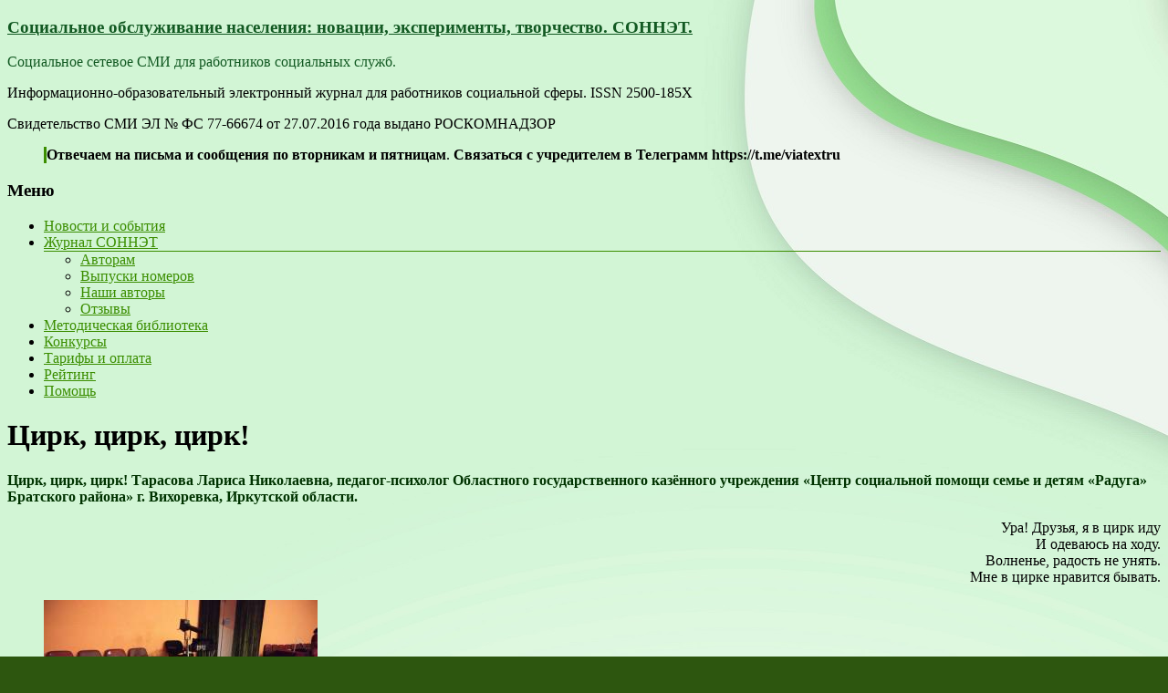

--- FILE ---
content_type: text/html; charset=UTF-8
request_url: https://son-net.info/tarasovaln-art08-08102021/
body_size: 20469
content:

<!DOCTYPE html>
<!--[if IE 7]>
<html class="ie ie7" lang="ru-RU">
<![endif]-->
<!--[if IE 8]>
<html class="ie ie8" lang="ru-RU">
<![endif]-->
<!--[if !(IE 7) & !(IE 8)]><!-->
<html lang="ru-RU">
<!--<![endif]-->
<head>
<link href="https://son-net.info/favicon.ico" rel="icon" type="image/x-icon" />
<link href="https://son-net.info/favicon.ico" rel="shortcut icon" type="image/x-icon" />
<meta charset="UTF-8" />
<meta name="viewport" content="width=device-width, initial-scale=1">
<link rel="profile" href="https://gmpg.org/xfn/11" />
<link rel="pingback" href="https://son-net.info/xmlrpc.php" />
<meta name='robots' content='index, follow, max-image-preview:large, max-snippet:-1, max-video-preview:-1' />

	<!-- This site is optimized with the Yoast SEO plugin v20.4 - https://yoast.com/wordpress/plugins/seo/ -->
	<title>Цирк, цирк, цирк! - Социальное обслуживание населения: новации, эксперименты, творчество. СОННЭТ.</title>
	<meta name="description" content="Цирк, цирк, цирк! Тарасова Л. Н., педагог-психолог ОГКУ «ЦСП СиД «Радуга» Братского р-на» г. Вихоревка, ИО." />
	<link rel="canonical" href="https://son-net.info/tarasovaln-art08-08102021/" />
	<meta property="og:locale" content="ru_RU" />
	<meta property="og:type" content="article" />
	<meta property="og:title" content="Цирк, цирк, цирк! - Социальное обслуживание населения: новации, эксперименты, творчество. СОННЭТ." />
	<meta property="og:description" content="Цирк, цирк, цирк! Тарасова Л. Н., педагог-психолог ОГКУ «ЦСП СиД «Радуга» Братского р-на» г. Вихоревка, ИО." />
	<meta property="og:url" content="https://son-net.info/tarasovaln-art08-08102021/" />
	<meta property="og:site_name" content="Социальное обслуживание населения: новации, эксперименты, творчество. СОННЭТ." />
	<meta property="article:published_time" content="2021-10-08T03:01:21+00:00" />
	<meta property="article:modified_time" content="2021-10-04T15:53:11+00:00" />
	<meta property="og:image" content="https://son-net.info/wp-content/uploads/2021/01/Заставка-СОННЭТ-2021-16.png" />
	<meta property="og:image:width" content="1080" />
	<meta property="og:image:height" content="1080" />
	<meta property="og:image:type" content="image/png" />
	<meta name="author" content="admin" />
	<meta name="twitter:card" content="summary_large_image" />
	<meta name="twitter:label1" content="Написано автором" />
	<meta name="twitter:data1" content="admin" />
	<script type="application/ld+json" class="yoast-schema-graph">{"@context":"https://schema.org","@graph":[{"@type":"WebPage","@id":"https://son-net.info/tarasovaln-art08-08102021/","url":"https://son-net.info/tarasovaln-art08-08102021/","name":"Цирк, цирк, цирк! - Социальное обслуживание населения: новации, эксперименты, творчество. СОННЭТ.","isPartOf":{"@id":"https://son-net.info/#website"},"primaryImageOfPage":{"@id":"https://son-net.info/tarasovaln-art08-08102021/#primaryimage"},"image":{"@id":"https://son-net.info/tarasovaln-art08-08102021/#primaryimage"},"thumbnailUrl":"https://son-net.info/wp-content/uploads/2021/01/Заставка-СОННЭТ-2021-16.png","datePublished":"2021-10-08T03:01:21+00:00","dateModified":"2021-10-04T15:53:11+00:00","author":{"@id":"https://son-net.info/#/schema/person/495a0232701b0e36569383297bf83ca0"},"description":"Цирк, цирк, цирк! Тарасова Л. Н., педагог-психолог ОГКУ «ЦСП СиД «Радуга» Братского р-на» г. Вихоревка, ИО.","breadcrumb":{"@id":"https://son-net.info/tarasovaln-art08-08102021/#breadcrumb"},"inLanguage":"ru-RU","potentialAction":[{"@type":"ReadAction","target":["https://son-net.info/tarasovaln-art08-08102021/"]}]},{"@type":"ImageObject","inLanguage":"ru-RU","@id":"https://son-net.info/tarasovaln-art08-08102021/#primaryimage","url":"https://son-net.info/wp-content/uploads/2021/01/Заставка-СОННЭТ-2021-16.png","contentUrl":"https://son-net.info/wp-content/uploads/2021/01/Заставка-СОННЭТ-2021-16.png","width":1080,"height":1080},{"@type":"BreadcrumbList","@id":"https://son-net.info/tarasovaln-art08-08102021/#breadcrumb","itemListElement":[{"@type":"ListItem","position":1,"name":"Главная страница","item":"https://son-net.info/"},{"@type":"ListItem","position":2,"name":"Цирк, цирк, цирк!"}]},{"@type":"WebSite","@id":"https://son-net.info/#website","url":"https://son-net.info/","name":"Социальное обслуживание населения: новации, эксперименты, творчество. СОННЭТ.","description":"Социальное сетевое СМИ для работников социальных служб.","potentialAction":[{"@type":"SearchAction","target":{"@type":"EntryPoint","urlTemplate":"https://son-net.info/?s={search_term_string}"},"query-input":"required name=search_term_string"}],"inLanguage":"ru-RU"},{"@type":"Person","@id":"https://son-net.info/#/schema/person/495a0232701b0e36569383297bf83ca0","name":"admin","image":{"@type":"ImageObject","inLanguage":"ru-RU","@id":"https://son-net.info/#/schema/person/image/","url":"https://secure.gravatar.com/avatar/a9129b036ae461f9bf30baf09a2414bf?s=96&d=identicon&r=g","contentUrl":"https://secure.gravatar.com/avatar/a9129b036ae461f9bf30baf09a2414bf?s=96&d=identicon&r=g","caption":"admin"},"description":"Администратор сайта. Социолог, преподаватель, юрист, специалист по социальной работе.","sameAs":["https://son-net.info"],"url":"https://son-net.info/author/admin/"}]}</script>
	<!-- / Yoast SEO plugin. -->


<link rel='dns-prefetch' href='//fonts.googleapis.com' />
<link rel="alternate" type="application/rss+xml" title="Социальное обслуживание населения:  новации, эксперименты, творчество. СОННЭТ. &raquo; Лента" href="https://son-net.info/feed/" />
<link rel="alternate" type="application/rss+xml" title="Социальное обслуживание населения:  новации, эксперименты, творчество. СОННЭТ. &raquo; Лента комментариев" href="https://son-net.info/comments/feed/" />
<link rel="alternate" type="application/rss+xml" title="Социальное обслуживание населения:  новации, эксперименты, творчество. СОННЭТ. &raquo; Лента комментариев к &laquo;Цирк, цирк, цирк!&raquo;" href="https://son-net.info/tarasovaln-art08-08102021/feed/" />
<script type="text/javascript">
/* <![CDATA[ */
window._wpemojiSettings = {"baseUrl":"https:\/\/s.w.org\/images\/core\/emoji\/15.0.3\/72x72\/","ext":".png","svgUrl":"https:\/\/s.w.org\/images\/core\/emoji\/15.0.3\/svg\/","svgExt":".svg","source":{"concatemoji":"https:\/\/son-net.info\/wp-includes\/js\/wp-emoji-release.min.js?ver=6.5.7"}};
/*! This file is auto-generated */
!function(i,n){var o,s,e;function c(e){try{var t={supportTests:e,timestamp:(new Date).valueOf()};sessionStorage.setItem(o,JSON.stringify(t))}catch(e){}}function p(e,t,n){e.clearRect(0,0,e.canvas.width,e.canvas.height),e.fillText(t,0,0);var t=new Uint32Array(e.getImageData(0,0,e.canvas.width,e.canvas.height).data),r=(e.clearRect(0,0,e.canvas.width,e.canvas.height),e.fillText(n,0,0),new Uint32Array(e.getImageData(0,0,e.canvas.width,e.canvas.height).data));return t.every(function(e,t){return e===r[t]})}function u(e,t,n){switch(t){case"flag":return n(e,"\ud83c\udff3\ufe0f\u200d\u26a7\ufe0f","\ud83c\udff3\ufe0f\u200b\u26a7\ufe0f")?!1:!n(e,"\ud83c\uddfa\ud83c\uddf3","\ud83c\uddfa\u200b\ud83c\uddf3")&&!n(e,"\ud83c\udff4\udb40\udc67\udb40\udc62\udb40\udc65\udb40\udc6e\udb40\udc67\udb40\udc7f","\ud83c\udff4\u200b\udb40\udc67\u200b\udb40\udc62\u200b\udb40\udc65\u200b\udb40\udc6e\u200b\udb40\udc67\u200b\udb40\udc7f");case"emoji":return!n(e,"\ud83d\udc26\u200d\u2b1b","\ud83d\udc26\u200b\u2b1b")}return!1}function f(e,t,n){var r="undefined"!=typeof WorkerGlobalScope&&self instanceof WorkerGlobalScope?new OffscreenCanvas(300,150):i.createElement("canvas"),a=r.getContext("2d",{willReadFrequently:!0}),o=(a.textBaseline="top",a.font="600 32px Arial",{});return e.forEach(function(e){o[e]=t(a,e,n)}),o}function t(e){var t=i.createElement("script");t.src=e,t.defer=!0,i.head.appendChild(t)}"undefined"!=typeof Promise&&(o="wpEmojiSettingsSupports",s=["flag","emoji"],n.supports={everything:!0,everythingExceptFlag:!0},e=new Promise(function(e){i.addEventListener("DOMContentLoaded",e,{once:!0})}),new Promise(function(t){var n=function(){try{var e=JSON.parse(sessionStorage.getItem(o));if("object"==typeof e&&"number"==typeof e.timestamp&&(new Date).valueOf()<e.timestamp+604800&&"object"==typeof e.supportTests)return e.supportTests}catch(e){}return null}();if(!n){if("undefined"!=typeof Worker&&"undefined"!=typeof OffscreenCanvas&&"undefined"!=typeof URL&&URL.createObjectURL&&"undefined"!=typeof Blob)try{var e="postMessage("+f.toString()+"("+[JSON.stringify(s),u.toString(),p.toString()].join(",")+"));",r=new Blob([e],{type:"text/javascript"}),a=new Worker(URL.createObjectURL(r),{name:"wpTestEmojiSupports"});return void(a.onmessage=function(e){c(n=e.data),a.terminate(),t(n)})}catch(e){}c(n=f(s,u,p))}t(n)}).then(function(e){for(var t in e)n.supports[t]=e[t],n.supports.everything=n.supports.everything&&n.supports[t],"flag"!==t&&(n.supports.everythingExceptFlag=n.supports.everythingExceptFlag&&n.supports[t]);n.supports.everythingExceptFlag=n.supports.everythingExceptFlag&&!n.supports.flag,n.DOMReady=!1,n.readyCallback=function(){n.DOMReady=!0}}).then(function(){return e}).then(function(){var e;n.supports.everything||(n.readyCallback(),(e=n.source||{}).concatemoji?t(e.concatemoji):e.wpemoji&&e.twemoji&&(t(e.twemoji),t(e.wpemoji)))}))}((window,document),window._wpemojiSettings);
/* ]]> */
</script>
<style id='wp-emoji-styles-inline-css' type='text/css'>

	img.wp-smiley, img.emoji {
		display: inline !important;
		border: none !important;
		box-shadow: none !important;
		height: 1em !important;
		width: 1em !important;
		margin: 0 0.07em !important;
		vertical-align: -0.1em !important;
		background: none !important;
		padding: 0 !important;
	}
</style>
<link rel='stylesheet' id='wp-block-library-css' href='https://son-net.info/wp-includes/css/dist/block-library/style.min.css?ver=6.5.7' type='text/css' media='all' />
<style id='classic-theme-styles-inline-css' type='text/css'>
/*! This file is auto-generated */
.wp-block-button__link{color:#fff;background-color:#32373c;border-radius:9999px;box-shadow:none;text-decoration:none;padding:calc(.667em + 2px) calc(1.333em + 2px);font-size:1.125em}.wp-block-file__button{background:#32373c;color:#fff;text-decoration:none}
</style>
<style id='global-styles-inline-css' type='text/css'>
body{--wp--preset--color--black: #000000;--wp--preset--color--cyan-bluish-gray: #abb8c3;--wp--preset--color--white: #ffffff;--wp--preset--color--pale-pink: #f78da7;--wp--preset--color--vivid-red: #cf2e2e;--wp--preset--color--luminous-vivid-orange: #ff6900;--wp--preset--color--luminous-vivid-amber: #fcb900;--wp--preset--color--light-green-cyan: #7bdcb5;--wp--preset--color--vivid-green-cyan: #00d084;--wp--preset--color--pale-cyan-blue: #8ed1fc;--wp--preset--color--vivid-cyan-blue: #0693e3;--wp--preset--color--vivid-purple: #9b51e0;--wp--preset--gradient--vivid-cyan-blue-to-vivid-purple: linear-gradient(135deg,rgba(6,147,227,1) 0%,rgb(155,81,224) 100%);--wp--preset--gradient--light-green-cyan-to-vivid-green-cyan: linear-gradient(135deg,rgb(122,220,180) 0%,rgb(0,208,130) 100%);--wp--preset--gradient--luminous-vivid-amber-to-luminous-vivid-orange: linear-gradient(135deg,rgba(252,185,0,1) 0%,rgba(255,105,0,1) 100%);--wp--preset--gradient--luminous-vivid-orange-to-vivid-red: linear-gradient(135deg,rgba(255,105,0,1) 0%,rgb(207,46,46) 100%);--wp--preset--gradient--very-light-gray-to-cyan-bluish-gray: linear-gradient(135deg,rgb(238,238,238) 0%,rgb(169,184,195) 100%);--wp--preset--gradient--cool-to-warm-spectrum: linear-gradient(135deg,rgb(74,234,220) 0%,rgb(151,120,209) 20%,rgb(207,42,186) 40%,rgb(238,44,130) 60%,rgb(251,105,98) 80%,rgb(254,248,76) 100%);--wp--preset--gradient--blush-light-purple: linear-gradient(135deg,rgb(255,206,236) 0%,rgb(152,150,240) 100%);--wp--preset--gradient--blush-bordeaux: linear-gradient(135deg,rgb(254,205,165) 0%,rgb(254,45,45) 50%,rgb(107,0,62) 100%);--wp--preset--gradient--luminous-dusk: linear-gradient(135deg,rgb(255,203,112) 0%,rgb(199,81,192) 50%,rgb(65,88,208) 100%);--wp--preset--gradient--pale-ocean: linear-gradient(135deg,rgb(255,245,203) 0%,rgb(182,227,212) 50%,rgb(51,167,181) 100%);--wp--preset--gradient--electric-grass: linear-gradient(135deg,rgb(202,248,128) 0%,rgb(113,206,126) 100%);--wp--preset--gradient--midnight: linear-gradient(135deg,rgb(2,3,129) 0%,rgb(40,116,252) 100%);--wp--preset--font-size--small: 13px;--wp--preset--font-size--medium: 20px;--wp--preset--font-size--large: 36px;--wp--preset--font-size--x-large: 42px;--wp--preset--spacing--20: 0.44rem;--wp--preset--spacing--30: 0.67rem;--wp--preset--spacing--40: 1rem;--wp--preset--spacing--50: 1.5rem;--wp--preset--spacing--60: 2.25rem;--wp--preset--spacing--70: 3.38rem;--wp--preset--spacing--80: 5.06rem;--wp--preset--shadow--natural: 6px 6px 9px rgba(0, 0, 0, 0.2);--wp--preset--shadow--deep: 12px 12px 50px rgba(0, 0, 0, 0.4);--wp--preset--shadow--sharp: 6px 6px 0px rgba(0, 0, 0, 0.2);--wp--preset--shadow--outlined: 6px 6px 0px -3px rgba(255, 255, 255, 1), 6px 6px rgba(0, 0, 0, 1);--wp--preset--shadow--crisp: 6px 6px 0px rgba(0, 0, 0, 1);}:where(.is-layout-flex){gap: 0.5em;}:where(.is-layout-grid){gap: 0.5em;}body .is-layout-flex{display: flex;}body .is-layout-flex{flex-wrap: wrap;align-items: center;}body .is-layout-flex > *{margin: 0;}body .is-layout-grid{display: grid;}body .is-layout-grid > *{margin: 0;}:where(.wp-block-columns.is-layout-flex){gap: 2em;}:where(.wp-block-columns.is-layout-grid){gap: 2em;}:where(.wp-block-post-template.is-layout-flex){gap: 1.25em;}:where(.wp-block-post-template.is-layout-grid){gap: 1.25em;}.has-black-color{color: var(--wp--preset--color--black) !important;}.has-cyan-bluish-gray-color{color: var(--wp--preset--color--cyan-bluish-gray) !important;}.has-white-color{color: var(--wp--preset--color--white) !important;}.has-pale-pink-color{color: var(--wp--preset--color--pale-pink) !important;}.has-vivid-red-color{color: var(--wp--preset--color--vivid-red) !important;}.has-luminous-vivid-orange-color{color: var(--wp--preset--color--luminous-vivid-orange) !important;}.has-luminous-vivid-amber-color{color: var(--wp--preset--color--luminous-vivid-amber) !important;}.has-light-green-cyan-color{color: var(--wp--preset--color--light-green-cyan) !important;}.has-vivid-green-cyan-color{color: var(--wp--preset--color--vivid-green-cyan) !important;}.has-pale-cyan-blue-color{color: var(--wp--preset--color--pale-cyan-blue) !important;}.has-vivid-cyan-blue-color{color: var(--wp--preset--color--vivid-cyan-blue) !important;}.has-vivid-purple-color{color: var(--wp--preset--color--vivid-purple) !important;}.has-black-background-color{background-color: var(--wp--preset--color--black) !important;}.has-cyan-bluish-gray-background-color{background-color: var(--wp--preset--color--cyan-bluish-gray) !important;}.has-white-background-color{background-color: var(--wp--preset--color--white) !important;}.has-pale-pink-background-color{background-color: var(--wp--preset--color--pale-pink) !important;}.has-vivid-red-background-color{background-color: var(--wp--preset--color--vivid-red) !important;}.has-luminous-vivid-orange-background-color{background-color: var(--wp--preset--color--luminous-vivid-orange) !important;}.has-luminous-vivid-amber-background-color{background-color: var(--wp--preset--color--luminous-vivid-amber) !important;}.has-light-green-cyan-background-color{background-color: var(--wp--preset--color--light-green-cyan) !important;}.has-vivid-green-cyan-background-color{background-color: var(--wp--preset--color--vivid-green-cyan) !important;}.has-pale-cyan-blue-background-color{background-color: var(--wp--preset--color--pale-cyan-blue) !important;}.has-vivid-cyan-blue-background-color{background-color: var(--wp--preset--color--vivid-cyan-blue) !important;}.has-vivid-purple-background-color{background-color: var(--wp--preset--color--vivid-purple) !important;}.has-black-border-color{border-color: var(--wp--preset--color--black) !important;}.has-cyan-bluish-gray-border-color{border-color: var(--wp--preset--color--cyan-bluish-gray) !important;}.has-white-border-color{border-color: var(--wp--preset--color--white) !important;}.has-pale-pink-border-color{border-color: var(--wp--preset--color--pale-pink) !important;}.has-vivid-red-border-color{border-color: var(--wp--preset--color--vivid-red) !important;}.has-luminous-vivid-orange-border-color{border-color: var(--wp--preset--color--luminous-vivid-orange) !important;}.has-luminous-vivid-amber-border-color{border-color: var(--wp--preset--color--luminous-vivid-amber) !important;}.has-light-green-cyan-border-color{border-color: var(--wp--preset--color--light-green-cyan) !important;}.has-vivid-green-cyan-border-color{border-color: var(--wp--preset--color--vivid-green-cyan) !important;}.has-pale-cyan-blue-border-color{border-color: var(--wp--preset--color--pale-cyan-blue) !important;}.has-vivid-cyan-blue-border-color{border-color: var(--wp--preset--color--vivid-cyan-blue) !important;}.has-vivid-purple-border-color{border-color: var(--wp--preset--color--vivid-purple) !important;}.has-vivid-cyan-blue-to-vivid-purple-gradient-background{background: var(--wp--preset--gradient--vivid-cyan-blue-to-vivid-purple) !important;}.has-light-green-cyan-to-vivid-green-cyan-gradient-background{background: var(--wp--preset--gradient--light-green-cyan-to-vivid-green-cyan) !important;}.has-luminous-vivid-amber-to-luminous-vivid-orange-gradient-background{background: var(--wp--preset--gradient--luminous-vivid-amber-to-luminous-vivid-orange) !important;}.has-luminous-vivid-orange-to-vivid-red-gradient-background{background: var(--wp--preset--gradient--luminous-vivid-orange-to-vivid-red) !important;}.has-very-light-gray-to-cyan-bluish-gray-gradient-background{background: var(--wp--preset--gradient--very-light-gray-to-cyan-bluish-gray) !important;}.has-cool-to-warm-spectrum-gradient-background{background: var(--wp--preset--gradient--cool-to-warm-spectrum) !important;}.has-blush-light-purple-gradient-background{background: var(--wp--preset--gradient--blush-light-purple) !important;}.has-blush-bordeaux-gradient-background{background: var(--wp--preset--gradient--blush-bordeaux) !important;}.has-luminous-dusk-gradient-background{background: var(--wp--preset--gradient--luminous-dusk) !important;}.has-pale-ocean-gradient-background{background: var(--wp--preset--gradient--pale-ocean) !important;}.has-electric-grass-gradient-background{background: var(--wp--preset--gradient--electric-grass) !important;}.has-midnight-gradient-background{background: var(--wp--preset--gradient--midnight) !important;}.has-small-font-size{font-size: var(--wp--preset--font-size--small) !important;}.has-medium-font-size{font-size: var(--wp--preset--font-size--medium) !important;}.has-large-font-size{font-size: var(--wp--preset--font-size--large) !important;}.has-x-large-font-size{font-size: var(--wp--preset--font-size--x-large) !important;}
.wp-block-navigation a:where(:not(.wp-element-button)){color: inherit;}
:where(.wp-block-post-template.is-layout-flex){gap: 1.25em;}:where(.wp-block-post-template.is-layout-grid){gap: 1.25em;}
:where(.wp-block-columns.is-layout-flex){gap: 2em;}:where(.wp-block-columns.is-layout-grid){gap: 2em;}
.wp-block-pullquote{font-size: 1.5em;line-height: 1.6;}
</style>
<link rel='stylesheet' id='contact-form-7-css' href='https://son-net.info/wp-content/plugins/contact-form-7/includes/css/styles.css?ver=5.7.7' type='text/css' media='all' />
<link rel='stylesheet' id='wp-postratings-css' href='https://son-net.info/wp-content/plugins/wp-postratings/css/postratings-css.css?ver=1.89' type='text/css' media='all' />
<link rel='stylesheet' id='spacious_style-css' href='https://son-net.info/wp-content/themes/spacious/style.css?ver=6.5.7' type='text/css' media='all' />
<link rel='stylesheet' id='spacious-genericons-css' href='https://son-net.info/wp-content/themes/spacious/genericons/genericons.css?ver=3.3.1' type='text/css' media='all' />
<link rel='stylesheet' id='google_fonts-css' href='//fonts.googleapis.com/css?family=Lato&#038;ver=6.5.7' type='text/css' media='all' />
<link rel='stylesheet' id='fancybox-css' href='https://son-net.info/wp-content/plugins/easy-fancybox/fancybox/1.5.4/jquery.fancybox.min.css?ver=6.5.7' type='text/css' media='screen' />
<script type="text/javascript" src="https://son-net.info/wp-includes/js/jquery/jquery.min.js?ver=3.7.1" id="jquery-core-js"></script>
<script type="text/javascript" src="https://son-net.info/wp-includes/js/jquery/jquery-migrate.min.js?ver=3.4.1" id="jquery-migrate-js"></script>
<script type="text/javascript" src="https://son-net.info/wp-content/themes/spacious/js/jquery.cookie.js?ver=6.5.7" id="jquery-cookie-js"></script>
<script type="text/javascript" src="https://son-net.info/wp-content/themes/spacious/js/jquery.ezmark.js?ver=6.5.7" id="ezmark-js"></script>
<script type="text/javascript" src="https://son-net.info/wp-content/themes/spacious/js/spacious-custom.js?ver=6.5.7" id="spacious-custom-js"></script>
<link rel="https://api.w.org/" href="https://son-net.info/wp-json/" /><link rel="alternate" type="application/json" href="https://son-net.info/wp-json/wp/v2/posts/23924" /><link rel="EditURI" type="application/rsd+xml" title="RSD" href="https://son-net.info/xmlrpc.php?rsd" />
<meta name="generator" content="WordPress 6.5.7" />
<link rel='shortlink' href='https://son-net.info/?p=23924' />
<link rel="alternate" type="application/json+oembed" href="https://son-net.info/wp-json/oembed/1.0/embed?url=https%3A%2F%2Fson-net.info%2Ftarasovaln-art08-08102021%2F" />
<link rel="alternate" type="text/xml+oembed" href="https://son-net.info/wp-json/oembed/1.0/embed?url=https%3A%2F%2Fson-net.info%2Ftarasovaln-art08-08102021%2F&#038;format=xml" />
		<style type="text/css"> blockquote { border-left: 3px solid #3b8e00; }
			.spacious-button, input[type="reset"], input[type="button"], input[type="submit"], button { background-color: #3b8e00; }
			.previous a:hover, .next a:hover { 	color: #3b8e00; }
			a { color: #3b8e00; }
			#site-title a:hover { color: #3b8e00; }
			.main-navigation ul li.current_page_item a, .main-navigation ul li:hover > a { color: #3b8e00; }
			.main-navigation ul li ul { border-top: 1px solid #3b8e00; }
			.main-navigation ul li ul li a:hover, .main-navigation ul li ul li:hover > a, .main-navigation ul li.current-menu-item ul li a:hover { color: #3b8e00; }
			.site-header .menu-toggle:hover.entry-meta a.read-more:hover,#featured-slider .slider-read-more-button:hover,.call-to-action-button:hover,.entry-meta .read-more-link:hover,.spacious-button:hover, input[type="reset"]:hover, input[type="button"]:hover, input[type="submit"]:hover, button:hover { background: #095c00; }
			.main-small-navigation li:hover { background: #3b8e00; }
			.main-small-navigation ul > .current_page_item, .main-small-navigation ul > .current-menu-item { background: #3b8e00; }
			.main-navigation a:hover, .main-navigation ul li.current-menu-item a, .main-navigation ul li.current_page_ancestor a, .main-navigation ul li.current-menu-ancestor a, .main-navigation ul li.current_page_item a, .main-navigation ul li:hover > a  { color: #3b8e00; }
			.small-menu a:hover, .small-menu ul li.current-menu-item a, .small-menu ul li.current_page_ancestor a, .small-menu ul li.current-menu-ancestor a, .small-menu ul li.current_page_item a, .small-menu ul li:hover > a { color: #3b8e00; }
			#featured-slider .slider-read-more-button { background-color: #3b8e00; }
			#controllers a:hover, #controllers a.active { background-color: #3b8e00; color: #3b8e00; }
			.widget_service_block a.more-link:hover, .widget_featured_single_post a.read-more:hover,#secondary a:hover,logged-in-as:hover  a,.single-page p a:hover{ color: #095c00; }
			.breadcrumb a:hover { color: #3b8e00; }
			.tg-one-half .widget-title a:hover, .tg-one-third .widget-title a:hover, .tg-one-fourth .widget-title a:hover { color: #3b8e00; }
			.pagination span ,.site-header .menu-toggle:hover{ background-color: #3b8e00; }
			.pagination a span:hover { color: #3b8e00; border-color: .#3b8e00; }
			.widget_testimonial .testimonial-post { border-color: #3b8e00 #EAEAEA #EAEAEA #EAEAEA; }
			.call-to-action-content-wrapper { border-color: #EAEAEA #EAEAEA #EAEAEA #3b8e00; }
			.call-to-action-button { background-color: #3b8e00; }
			#content .comments-area a.comment-permalink:hover { color: #3b8e00; }
			.comments-area .comment-author-link a:hover { color: #3b8e00; }
			.comments-area .comment-author-link span { background-color: #3b8e00; }
			.comment .comment-reply-link:hover { color: #3b8e00; }
			.nav-previous a:hover, .nav-next a:hover { color: #3b8e00; }
			#wp-calendar #today { color: #3b8e00; }
			.widget-title span { border-bottom: 2px solid #3b8e00; }
			.footer-widgets-area a:hover { color: #3b8e00 !important; }
			.footer-socket-wrapper .copyright a:hover { color: #3b8e00; }
			a#back-top:before { background-color: #3b8e00; }
			.read-more, .more-link { color: #3b8e00; }
			.post .entry-title a:hover, .page .entry-title a:hover { color: #3b8e00; }
			.post .entry-meta .read-more-link { background-color: #3b8e00; }
			.post .entry-meta a:hover, .type-page .entry-meta a:hover { color: #3b8e00; }
			.single #content .tags a:hover { color: #3b8e00; }
			.widget_testimonial .testimonial-icon:before { color: #3b8e00; }
			a#scroll-up { background-color: #3b8e00; }
			.search-form span { background-color: #3b8e00; }</style>
			<style type="text/css">
			#site-title a {
			color: #125922;
		}
		#site-description {
			color: #125922;
		}
		</style>
	<style type="text/css" id="custom-background-css">
body.custom-background { background-color: #2d560f; background-image: url("https://son-net.info/wp-content/uploads/2023/06/фон-для-сайта-2.jpg"); background-position: left top; background-size: auto; background-repeat: repeat; background-attachment: scroll; }
</style>
	<link rel="icon" href="https://son-net.info/wp-content/uploads/2016/11/favicon.png" sizes="32x32" />
<link rel="icon" href="https://son-net.info/wp-content/uploads/2016/11/favicon.png" sizes="192x192" />
<link rel="apple-touch-icon" href="https://son-net.info/wp-content/uploads/2016/11/favicon.png" />
<meta name="msapplication-TileImage" content="https://son-net.info/wp-content/uploads/2016/11/favicon.png" />
</head>

<body class="post-template-default single single-post postid-23924 single-format-standard custom-background ">
<div id="page" class="hfeed site">
		<header id="masthead" class="site-header clearfix">

		
		<div id="header-text-nav-container">
			<div class="inner-wrap">

				<div id="header-text-nav-wrap" class="clearfix">
					<div id="header-left-section">
												<div id="header-text" class="">
                                       <h3 id="site-title">
                        <a href="https://son-net.info/" title="Социальное обслуживание населения:  новации, эксперименты, творчество. СОННЭТ." rel="home">Социальное обслуживание населения:  новации, эксперименты, творчество. СОННЭТ.</a>
                     </h3>
                                                         <p id="site-description">Социальное сетевое СМИ для работников социальных служб.</p>
                  <!-- #site-description -->
						</div><!-- #header-text -->
					</div><!-- #header-left-section -->
					<div id="header-right-section">
												<div id="header-right-sidebar" class="clearfix">
						<aside id="spacious_testimonial_widget-2" class="widget widget_testimonial">		<div class="testimonial-icon"></div>
		<div class="testimonial-post"><p>Информационно-образовательный электронный журнал для работников социальной сферы.
ISSN 2500-185Х</p></div>
		<div class="testimonial-author">
			<span>Свидетельство СМИ ЭЛ № ФС 77-66674 от 27.07.2016 года выдано РОСКОМНАДЗОР</span>
					</div>
		</aside><aside id="block-5" class="widget widget_block">
<blockquote class="wp-block-quote is-layout-flow wp-block-quote-is-layout-flow">
<p><strong>Отвечаем на письма и сообщения по вторникам и пятницам</strong>. <strong>Связаться с учредителем в Телеграмм https://t.me/viatextru</strong></p>
</blockquote>
</aside>						</div>
												<nav id="site-navigation" class="main-navigation" role="navigation">
							<h3 class="menu-toggle">Меню</h3>
							<div class="menu-sonnetinfo-container"><ul id="menu-sonnetinfo" class="menu"><li id="menu-item-1364" class="menu-item menu-item-type-custom menu-item-object-custom menu-item-home menu-item-1364"><a href="https://son-net.info/">Новости и события</a></li>
<li id="menu-item-1818" class="menu-item menu-item-type-post_type menu-item-object-page menu-item-has-children menu-item-1818"><a href="https://son-net.info/zhurnal-sonnet/">Журнал СОННЭТ</a>
<ul class="sub-menu">
	<li id="menu-item-1821" class="menu-item menu-item-type-post_type menu-item-object-page menu-item-1821"><a href="https://son-net.info/zhurnal-sonnet/avtoram/">Авторам</a></li>
	<li id="menu-item-1826" class="menu-item menu-item-type-post_type menu-item-object-page menu-item-1826"><a href="https://son-net.info/zhurnal-sonnet/vypuski-nomerov/">Выпуски номеров</a></li>
	<li id="menu-item-15620" class="menu-item menu-item-type-post_type menu-item-object-page menu-item-15620"><a href="https://son-net.info/zhurnal-sonnet/nashi-avtory/">Наши авторы</a></li>
	<li id="menu-item-8687" class="menu-item menu-item-type-post_type menu-item-object-page menu-item-8687"><a href="https://son-net.info/zhurnal-sonnet/otzyvy/">Отзывы</a></li>
</ul>
</li>
<li id="menu-item-137" class="menu-item menu-item-type-post_type menu-item-object-page menu-item-137"><a href="https://son-net.info/metodichka/">Методическая библиотека</a></li>
<li id="menu-item-133" class="menu-item menu-item-type-post_type menu-item-object-page menu-item-133"><a href="https://son-net.info/konkursy/">Конкурсы</a></li>
<li id="menu-item-20429" class="menu-item menu-item-type-post_type menu-item-object-page menu-item-20429"><a href="https://son-net.info/tarify-i-oplata/">Тарифы и оплата</a></li>
<li id="menu-item-8651" class="menu-item menu-item-type-post_type menu-item-object-page menu-item-8651"><a href="https://son-net.info/rejting/">Рейтинг</a></li>
<li id="menu-item-146" class="menu-item menu-item-type-post_type menu-item-object-page menu-item-146"><a href="https://son-net.info/pomoshh/">Помощь</a></li>
</ul></div>						</nav>
			    	</div><!-- #header-right-section -->

			   </div><!-- #header-text-nav-wrap -->
			</div><!-- .inner-wrap -->
		</div><!-- #header-text-nav-container -->

		
						<div class="header-post-title-container clearfix">
					<div class="inner-wrap">
						<div class="post-title-wrapper">
							                                                   <h1 class="header-post-title-class">Цирк, цирк, цирк!</h1>
                        						   						</div>
											</div>
				</div>
				</header>	
			<div id="main" class="clearfix">
		<div class="inner-wrap">
			
	<div id="primary">
		<div id="content" class="clearfix">
						
				
<article id="post-23924" class="post-23924 post type-post status-publish format-standard has-post-thumbnail hentry category-svezhij-nomer category-socialnaya-rabota-v-regionax tag-regiony">
		<div class="entry-content clearfix">
		<p><span style="color: #003300;"><strong>Цирк, цирк, цирк! Тарасова Лариса Николаевна, педагог-психолог Областного государственного казённого учреждения «Центр социальной помощи семье и детям «Радуга» Братского района» г. Вихоревка, Иркутской области.</strong></span><span id="more-23924"></span></p>
<p style="text-align: right;">Ура! Друзья, я в цирк иду<br />
И одеваюсь на ходу.<br />
Волненье, радость не унять.<br />
Мне в цирке нравится бывать.</p>
<div id='gallery-1' class='gallery galleryid-23924 gallery-columns-1 gallery-size-medium'><figure class='gallery-item'>
			<div class='gallery-icon landscape'>
				<a href='https://son-net.info/wp-content/uploads/2021/09/Цирк-цирк-цирк-1.jpg'><img fetchpriority="high" decoding="async" width="300" height="225" src="https://son-net.info/wp-content/uploads/2021/09/Цирк-цирк-цирк-1-300x225.jpg" class="attachment-medium size-medium" alt="©Тарасова Л. Н." srcset="https://son-net.info/wp-content/uploads/2021/09/Цирк-цирк-цирк-1-300x225.jpg 300w, https://son-net.info/wp-content/uploads/2021/09/Цирк-цирк-цирк-1-768x576.jpg 768w, https://son-net.info/wp-content/uploads/2021/09/Цирк-цирк-цирк-1.jpg 1024w" sizes="(max-width: 300px) 100vw, 300px" /></a>
			</div></figure>
		</div>

<p>Дети из семей, состоящих на сопровождении в <strong>ОГКУСО «Центр социальной помощи семье и детям «Радуга» Братского района»</strong>, посетили цирковое представление <strong>«Каскад Аттракционов»</strong>.</p>
<p>Дети получили возможность увидеть яркие и красочные выступления гимнастов, дрессировщиков. Завораживающее впечатление произвёл номер «Тарелочки», в котором артист управлял одновременно пятнадцатью тарелочками. Между выступлениями артистов на арену выходил клоун, который развлекал зрителей своими весёлыми номерами и шутками. Весёлым клоуном в зал был запущен огромный красный шар и всем ребятам хотелось до него дотронуться. В одном из номеров были представлены ростовые куклы. Очень ярко и впечатляюще выглядело световое шоу, ребята даже смотрели его, встав с кресел.</p>
<div id='gallery-2' class='gallery galleryid-23924 gallery-columns-1 gallery-size-medium'><figure class='gallery-item'>
			<div class='gallery-icon landscape'>
				<a href='https://son-net.info/wp-content/uploads/2021/09/Цирк-цирк-цирк-2.jpg'><img decoding="async" width="300" height="225" src="https://son-net.info/wp-content/uploads/2021/09/Цирк-цирк-цирк-2-300x225.jpg" class="attachment-medium size-medium" alt="©Тарасова Л. Н." srcset="https://son-net.info/wp-content/uploads/2021/09/Цирк-цирк-цирк-2-300x225.jpg 300w, https://son-net.info/wp-content/uploads/2021/09/Цирк-цирк-цирк-2-768x576.jpg 768w, https://son-net.info/wp-content/uploads/2021/09/Цирк-цирк-цирк-2.jpg 1024w" sizes="(max-width: 300px) 100vw, 300px" /></a>
			</div></figure>
		</div>

<p>Ребята это цирковое представление ещё долго будут вспоминать, так как шоу оставило очень много незабываемых впечатлений и ярких эмоций.</p>
<blockquote><p><em><strong>Мы выражаем огромную благодарность организаторам мероприятия за предоставленные бесплатные билеты для наших детей!</strong></em></p></blockquote>
<div id='gallery-3' class='gallery galleryid-23924 gallery-columns-1 gallery-size-medium'><figure class='gallery-item'>
			<div class='gallery-icon portrait'>
				<a href='https://son-net.info/wp-content/uploads/2021/09/Цирк-цирк-цирк-3.jpg'><img decoding="async" width="169" height="300" src="https://son-net.info/wp-content/uploads/2021/09/Цирк-цирк-цирк-3-169x300.jpg" class="attachment-medium size-medium" alt="©Тарасова Л. Н." srcset="https://son-net.info/wp-content/uploads/2021/09/Цирк-цирк-цирк-3-169x300.jpg 169w, https://son-net.info/wp-content/uploads/2021/09/Цирк-цирк-цирк-3.jpg 563w" sizes="(max-width: 169px) 100vw, 169px" /></a>
			</div></figure>
		</div>

<p style="text-align: right;"><em>©Тарасова Л. Н.</em> (фото автора)</p>
<hr />
<p><em>Цирк, цирк, цирк! Тарасова Л. Н., педагог-психолог ОГКУ «ЦСП СиД «Радуга» Братского р-на» г. Вихоревка, ИО.</em></p>
<p>tarasovaln-art08-08102021</p>
<p><em>Рубрика: Социальная работа в регионах</em></p>
<p><em>Выпуск 10 (62)/2021</em></p>
<div class="extra-hatom-entry-title"><span class="entry-title">Цирк, цирк, цирк!</span></div>
		<div class="single-bottom">
            <div class="share-block">
                <div class="share-label">Рассказать друзьям:</div>
                <div class="ya-share2" data-services="vkontakte,facebook,odnoklassniki,moimir,gplus"></div>
                <script src="//yastatic.net/es5-shims/0.0.2/es5-shims.min.js"></script>
                <script src="//yastatic.net/share2/share.js"></script>
            </div>
            <div class="post-rating">
                <div class="rating-title">Рейтинг статьи:</div>
                <div id="post-ratings-23924" class="post-ratings" itemscope itemtype="http://schema.org/Article" data-nonce="8ccfe171a6"><img id="rating_23924_1" src="https://son-net.info/wp-content/plugins/wp-postratings/images/stars_custom/rating_off.gif" alt="1 Звезда" title="1 Звезда" onmouseover="current_rating(23924, 1, '1 Звезда');" onmouseout="ratings_off(0, 0, 0);" onclick="rate_post();" onkeypress="rate_post();" style="cursor: pointer; border: 0px;" /><img id="rating_23924_2" src="https://son-net.info/wp-content/plugins/wp-postratings/images/stars_custom/rating_off.gif" alt="2 Звезды" title="2 Звезды" onmouseover="current_rating(23924, 2, '2 Звезды');" onmouseout="ratings_off(0, 0, 0);" onclick="rate_post();" onkeypress="rate_post();" style="cursor: pointer; border: 0px;" /><img id="rating_23924_3" src="https://son-net.info/wp-content/plugins/wp-postratings/images/stars_custom/rating_off.gif" alt="3 Звезды" title="3 Звезды" onmouseover="current_rating(23924, 3, '3 Звезды');" onmouseout="ratings_off(0, 0, 0);" onclick="rate_post();" onkeypress="rate_post();" style="cursor: pointer; border: 0px;" /><img id="rating_23924_4" src="https://son-net.info/wp-content/plugins/wp-postratings/images/stars_custom/rating_off.gif" alt="4 Звезды" title="4 Звезды" onmouseover="current_rating(23924, 4, '4 Звезды');" onmouseout="ratings_off(0, 0, 0);" onclick="rate_post();" onkeypress="rate_post();" style="cursor: pointer; border: 0px;" /><img id="rating_23924_5" src="https://son-net.info/wp-content/plugins/wp-postratings/images/stars_custom/rating_off.gif" alt="5 Звезд" title="5 Звезд" onmouseover="current_rating(23924, 5, '5 Звезд');" onmouseout="ratings_off(0, 0, 0);" onclick="rate_post();" onkeypress="rate_post();" style="cursor: pointer; border: 0px;" /> <div class="rating-info">Пока оценок нет</div><meta itemprop="name" content="Цирк, цирк, цирк!" /><meta itemprop="headline" content="Цирк, цирк, цирк!" /><meta itemprop="description" content="Цирк, цирк, цирк! Тарасова Лариса Николаевна, педагог-психолог Областного государственного казённого учреждения &laquo;Центр социальной помощи семье и детям &laquo;Радуга&raquo; Братского района&raquo; г. Вихоревка, Иркутско..." /><meta itemprop="datePublished" content="2021-10-08T08:01:21+05:00" /><meta itemprop="dateModified" content="2021-10-04T20:53:11+05:00" /><meta itemprop="url" content="https://son-net.info/tarasovaln-art08-08102021/" /><meta itemprop="author" content="admin" /><meta itemprop="mainEntityOfPage" content="https://son-net.info/tarasovaln-art08-08102021/" /><div style="display: none;" itemprop="image" itemscope itemtype="https://schema.org/ImageObject"><meta itemprop="url" content="https://son-net.info/wp-content/uploads/2021/01/Заставка-СОННЭТ-2021-16-150x150.png" /><meta itemprop="width" content="150" /><meta itemprop="height" content="150" /></div><div style="display: none;" itemprop="publisher" itemscope itemtype="https://schema.org/Organization"><meta itemprop="name" content="Социальное обслуживание населения:  новации, эксперименты, творчество. СОННЭТ." /><meta itemprop="url" content="https://son-net.info" /><div itemprop="logo" itemscope itemtype="https://schema.org/ImageObject"><meta itemprop="url" content="" /></div></div></div><div id="post-ratings-23924-loading" class="post-ratings-loading"><img src="https://son-net.info/wp-content/plugins/wp-postratings/images/loading.gif" width="16" height="16" class="post-ratings-image" /> Загрузка...</div>            </div>
        </div>
        
						<div class="tags">
					Метки:<a href="https://son-net.info/tag/regiony/" rel="tag">регионы</a>				</div>
					</div>

	<footer class="entry-meta-bar clearfix"><div class="entry-meta clearfix">
      <span class="by-author author vcard"><a class="url fn n" href="https://son-net.info/author/admin/">admin</a></span>

      <span class="date"><a href="https://son-net.info/tarasovaln-art08-08102021/" title="8:01 дп" rel="bookmark"><time class="entry-date published" datetime="2021-10-08T08:01:21+05:00">08.10.2021</time><time class="updated" datetime="2021-10-04T20:53:11+05:00">04.10.2021</time></a></span>
               <span class="category"><a href="https://son-net.info/category/svezhij-nomer/" rel="category tag">Журнал СОННЭТ - текущий выпуск</a>, <a href="https://son-net.info/category/svezhij-nomer/socialnaya-rabota-v-regionax/" rel="category tag">Социальная работа в регионах</a></span>
      
               <span class="comments"><a href="https://son-net.info/tarasovaln-art08-08102021/#respond">Комментариев нет</a></span>
      
      
      
      </div></footer>
	</article>
				
		<ul class="default-wp-page clearfix">
			<li class="previous"><a href="https://son-net.info/luchshaya-statya-sonnet-itogi-sentyabrya/" rel="prev"><span class="meta-nav">&larr;</span> Лучшая статья СОННЭТ. Итоги сентября.</a></li>
			<li class="next"><a href="https://son-net.info/tarasovaln-art09-09102021/" rel="next">Моё здоровье в моих руках <span class="meta-nav">&rarr;</span></a></li>
		</ul>
	
				
<div id="comments" class="comments-area">

	
	
	
		<div id="respond" class="comment-respond">
		<h3 id="reply-title" class="comment-reply-title">Добавить комментарий <small><a rel="nofollow" id="cancel-comment-reply-link" href="/tarasovaln-art08-08102021/#respond" style="display:none;">Отменить ответ</a></small></h3><form action="https://son-net.info/wp-comments-post.php" method="post" id="commentform" class="comment-form" novalidate><p class="comment-notes"><span id="email-notes">Ваш адрес email не будет опубликован.</span> <span class="required-field-message">Обязательные поля помечены <span class="required">*</span></span></p><p class="comment-form-comment"><label for="comment">Комментарий <span class="required">*</span></label> <textarea id="comment" name="comment" cols="45" rows="8" maxlength="65525" required></textarea></p><p class="comment-form-author"><label for="author">Как к Вам обращаться? <span class="required">*</span></label> <input id="author" name="author" type="text" value="" size="30" maxlength="245" autocomplete="name" required /></p>
<p class="comment-form-email"><label for="email">Email <span class="required">*</span></label> <input id="email" name="email" type="email" value="" size="30" maxlength="100" aria-describedby="email-notes" autocomplete="email" required /></p>
<p class="comment-form-url"><label for="url">Сайт</label> <input id="url" name="url" type="url" value="" size="30" maxlength="200" autocomplete="url" /></p>
    <div style="display:none;">
    	<input type="text" name="comment-check" value="">
    </div>
    <div class="gglcptch gglcptch_v2"><div id="gglcptch_recaptcha_2767443865" class="gglcptch_recaptcha"></div>
				<noscript>
					<div style="width: 302px;">
						<div style="width: 302px; height: 422px; position: relative;">
							<div style="width: 302px; height: 422px; position: absolute;">
								<iframe src="https://www.google.com/recaptcha/api/fallback?k=6LcILRAUAAAAAMMPLmcC79JFFwmQgx5y67HSjxvr" frameborder="0" scrolling="no" style="width: 302px; height:422px; border-style: none;"></iframe>
							</div>
						</div>
						<div style="border-style: none; bottom: 12px; left: 25px; margin: 0px; padding: 0px; right: 25px; background: #f9f9f9; border: 1px solid #c1c1c1; border-radius: 3px; height: 60px; width: 300px;">
							<textarea id="g-recaptcha-response" name="g-recaptcha-response" class="g-recaptcha-response" style="width: 250px !important; height: 40px !important; border: 1px solid #c1c1c1 !important; margin: 10px 25px !important; padding: 0px !important; resize: none !important;"></textarea>
						</div>
					</div>
				</noscript></div><p class="form-submit"><input name="submit" type="submit" id="submit" class="submit" value="Отправить комментарий" /> <input type='hidden' name='comment_post_ID' value='23924' id='comment_post_ID' />
<input type='hidden' name='comment_parent' id='comment_parent' value='0' />
</p></form>	</div><!-- #respond -->
	
</div><!-- #comments -->
			
		</div><!-- #content -->
	</div><!-- #primary -->
	
	
<div id="secondary">
			
		<aside id="text-16" class="widget widget_text">			<div class="textwidget"><div class="ya-site-form ya-site-form_inited_no" onclick="return {'action':'https://yandex.ru/search/site/','arrow':false,'bg':'transparent','fontsize':14,'fg':'#000000','language':'ru','logo':'rb','publicname':'Поиск по son-net.info','suggest':true,'target':'_blank','tld':'ru','type':2,'usebigdictionary':true,'searchid':2276837,'input_fg':'#000000','input_bg':'#ffffff','input_fontStyle':'normal','input_fontWeight':'bold','input_placeholder':null,'input_placeholderColor':'#000000','input_borderColor':'#7f9db9'}"><form action="https://yandex.ru/search/site/" method="get" target="_blank" accept-charset="utf-8"><input type="hidden" name="searchid" value="2276837"/><input type="hidden" name="l10n" value="ru"/><input type="hidden" name="reqenc" value=""/><input type="search" name="text" value=""/><input type="submit" value="Найти"/></form></div><style type="text/css">.ya-page_js_yes .ya-site-form_inited_no { display: none; }</style><script type="text/javascript">(function(w,d,c){var s=d.createElement('script'),h=d.getElementsByTagName('script')[0],e=d.documentElement;if((' '+e.className+' ').indexOf(' ya-page_js_yes ')===-1){e.className+=' ya-page_js_yes';}s.type='text/javascript';s.async=true;s.charset='utf-8';s.src=(d.location.protocol==='https:'?'https:':'http:')+'//site.yandex.net/v2.0/js/all.js';h.parentNode.insertBefore(s,h);(w[c]||(w[c]=[])).push(function(){Ya.Site.Form.init()})})(window,document,'yandex_site_callbacks');</script></div>
		</aside><aside id="text-7" class="widget widget_text">			<div class="textwidget"></div>
		</aside><aside id="block-7" class="widget widget_block">
<h2 class="wp-block-heading">Журнал СОННЭТ</h2>
</aside><aside id="block-16" class="widget widget_block">
<blockquote class="wp-block-quote is-layout-flow wp-block-quote-is-layout-flow"><ul class="wp-block-categories-list wp-block-categories">	<li class="cat-item cat-item-51"><a href="https://son-net.info/category/svezhij-nomer/">Журнал СОННЭТ &#8212; текущий выпуск</a> (3&nbsp;896)
<ul class='children'>
	<li class="cat-item cat-item-130"><a href="https://son-net.info/category/svezhij-nomer/metodicheskaya-rabota/">Методическая работа</a> (198)
	<ul class='children'>
	<li class="cat-item cat-item-136"><a href="https://son-net.info/category/svezhij-nomer/metodicheskaya-rabota/sonnet-biblioteka/">СОННЭТ-Библиотека</a> (38)
</li>
	</ul>
</li>
	<li class="cat-item cat-item-52"><a href="https://son-net.info/category/svezhij-nomer/novacii/">Новации и эксперименты</a> (705)
</li>
	<li class="cat-item cat-item-85"><a href="https://son-net.info/category/svezhij-nomer/oficialno/">Официально</a> (230)
	<ul class='children'>
	<li class="cat-item cat-item-50"><a href="https://son-net.info/category/svezhij-nomer/oficialno/lifestyle/">От редактора</a> (206)
</li>
	</ul>
</li>
	<li class="cat-item cat-item-99"><a href="https://son-net.info/category/svezhij-nomer/socialnaya-rabota-v-regionax/">Социальная работа в регионах</a> (1&nbsp;834)
	<ul class='children'>
	<li class="cat-item cat-item-138"><a href="https://son-net.info/category/svezhij-nomer/socialnaya-rabota-v-regionax/razmyshleniya/">Размышления</a> (10)
</li>
	</ul>
</li>
	<li class="cat-item cat-item-53"><a href="https://son-net.info/category/svezhij-nomer/tvorchestvo/">Творчество</a> (227)
</li>
	<li class="cat-item cat-item-128"><a href="https://son-net.info/category/svezhij-nomer/tretij-sektor/">Третий сектор</a> (32)
</li>
</ul>
</li>
	<li class="cat-item cat-item-8"><a href="https://son-net.info/category/novosti-proekta/">Приложения СОННЭТ</a> (1&nbsp;064)
<ul class='children'>
	<li class="cat-item cat-item-137"><a href="https://son-net.info/category/novosti-proekta/rekomendovano-sonnet/">Рекомендовано СОННЭТ</a> (282)
	<ul class='children'>
	<li class="cat-item cat-item-139"><a href="https://son-net.info/category/novosti-proekta/rekomendovano-sonnet/socialnye-uslugi-s-dokazannoj-effektivnostyu/">Социальные услуги с доказанной эффективностью</a> (192)
</li>
	</ul>
</li>
	<li class="cat-item cat-item-10"><a href="https://son-net.info/category/novosti-proekta/konkursy/">СОННЭТ- Конкурсы</a> (617)
	<ul class='children'>
	<li class="cat-item cat-item-78"><a href="https://son-net.info/category/novosti-proekta/konkursy/v-obektive-socrabota/">В объективе-соцработа</a> (15)
</li>
	<li class="cat-item cat-item-135"><a href="https://son-net.info/category/novosti-proekta/konkursy/v-fokuse-semya-i-deti/">В фокусе-семья и дети</a> (16)
</li>
	<li class="cat-item cat-item-142"><a href="https://son-net.info/category/novosti-proekta/konkursy/intonacii-socialnogo/">Интонации социального</a> (32)
</li>
	<li class="cat-item cat-item-115"><a href="https://son-net.info/category/novosti-proekta/konkursy/luchshaya-statya-sonnet/">Лучшая статья СОННЭТ</a> (50)
</li>
	<li class="cat-item cat-item-90"><a href="https://son-net.info/category/novosti-proekta/konkursy/miratvorec/">МираТворец</a> (58)
</li>
	<li class="cat-item cat-item-116"><a href="https://son-net.info/category/novosti-proekta/konkursy/profvysot/">Профвысот@</a> (6)
</li>
	<li class="cat-item cat-item-82"><a href="https://son-net.info/category/novosti-proekta/konkursy/rejtingi/">Рейтинги</a> (22)
</li>
	<li class="cat-item cat-item-89"><a href="https://son-net.info/category/novosti-proekta/konkursy/simvol-goda/">Символ года</a> (36)
</li>
	<li class="cat-item cat-item-87"><a href="https://son-net.info/category/novosti-proekta/konkursy/socialnye-innovacii/">Социальные инновации</a> (249)
</li>
	</ul>
</li>
</ul>
</li>
	<li class="cat-item cat-item-133"><a href="https://son-net.info/category/sonnet-arxivnye-rubriki/">СОННЭТ-архивные рубрики</a> (811)
<ul class='children'>
	<li class="cat-item cat-item-58"><a href="https://son-net.info/category/sonnet-arxivnye-rubriki/arhiv-nomerov/">Архив номеров СОННЭТ</a> (83)
</li>
	<li class="cat-item cat-item-12"><a href="https://son-net.info/category/sonnet-arxivnye-rubriki/biblioteka/">МетодБиблиотека (архив статей)</a> (238)
</li>
	<li class="cat-item cat-item-104"><a href="https://son-net.info/category/sonnet-arxivnye-rubriki/mirovozzrenie/">Мировоззрение</a> (129)
</li>
	<li class="cat-item cat-item-47"><a href="https://son-net.info/category/sonnet-arxivnye-rubriki/regiony/">События Регионов (архив)</a> (325)
</li>
	<li class="cat-item cat-item-118"><a href="https://son-net.info/category/sonnet-arxivnye-rubriki/socialnye-podkasty/">Социальные подкасты</a> (27)
</li>
</ul>
</li>
</ul></blockquote>
</aside><aside id="tag_cloud-6" class="widget widget_tag_cloud"><h3 class="widget-title"><span>Закладки</span></h3><div class="tagcloud"><a href="https://son-net.info/tag/god-zashhitnika-otechestva/" class="tag-cloud-link tag-link-143 tag-link-position-1" style="font-size: 12.542222222222pt;" aria-label="Год Защитника Отечества (64 элемента)">Год Защитника Отечества</a>
<a href="https://son-net.info/tag/adaptaciya/" class="tag-cloud-link tag-link-121 tag-link-position-2" style="font-size: 12.417777777778pt;" aria-label="адаптация (60 элементов)">адаптация</a>
<a href="https://son-net.info/tag/vne-konkursa/" class="tag-cloud-link tag-link-129 tag-link-position-3" style="font-size: 11.546666666667pt;" aria-label="вне конкурса (44 элемента)">вне конкурса</a>
<a href="https://son-net.info/tag/volontyorstvo/" class="tag-cloud-link tag-link-92 tag-link-position-4" style="font-size: 15.902222222222pt;" aria-label="волонтёрство (224 элемента)">волонтёрство</a>
<a href="https://son-net.info/tag/nomera/" class="tag-cloud-link tag-link-60 tag-link-position-5" style="font-size: 13.288888888889pt;" aria-label="выпуски журнала (85 элементов)">выпуски журнала</a>
<a href="https://son-net.info/tag/deti/" class="tag-cloud-link tag-link-120 tag-link-position-6" style="font-size: 19.386666666667pt;" aria-label="дети (817 элементов)">дети</a>
<a href="https://son-net.info/tag/dokumenty/" class="tag-cloud-link tag-link-86 tag-link-position-7" style="font-size: 10.053333333333pt;" aria-label="документы (25 элементов)">документы</a>
<a href="https://son-net.info/tag/invalidy/" class="tag-cloud-link tag-link-24 tag-link-position-8" style="font-size: 19.2pt;" aria-label="инвалиды (753 элемента)">инвалиды</a>
<a href="https://son-net.info/tag/innovacii/" class="tag-cloud-link tag-link-56 tag-link-position-9" style="font-size: 19.075555555556pt;" aria-label="инновации (722 элемента)">инновации</a>
<a href="https://son-net.info/tag/kalendar-proektov/" class="tag-cloud-link tag-link-131 tag-link-position-10" style="font-size: 10.053333333333pt;" aria-label="календарь проектов (25 элементов)">календарь проектов</a>
<a href="https://son-net.info/tag/konkursy/" class="tag-cloud-link tag-link-20 tag-link-position-11" style="font-size: 17.893333333333pt;" aria-label="конкурсы (466 элементов)">конкурсы</a>
<a href="https://son-net.info/tag/konferencii/" class="tag-cloud-link tag-link-19 tag-link-position-12" style="font-size: 12.231111111111pt;" aria-label="конференции (56 элементов)">конференции</a>
<a href="https://son-net.info/tag/luchshij-po-professii/" class="tag-cloud-link tag-link-93 tag-link-position-13" style="font-size: 11.733333333333pt;" aria-label="лучший по-профессии (47 элементов)">лучший по-профессии</a>
<a href="https://son-net.info/tag/metodicheskaya-biblioteka/" class="tag-cloud-link tag-link-38 tag-link-position-14" style="font-size: 16.835555555556pt;" aria-label="методбиблиотека (318 элементов)">методбиблиотека</a>
<a href="https://son-net.info/tag/metodrabota/" class="tag-cloud-link tag-link-134 tag-link-position-15" style="font-size: 14.097777777778pt;" aria-label="методработа (114 элементов)">методработа</a>
<a href="https://son-net.info/tag/mirovozzrenie/" class="tag-cloud-link tag-link-107 tag-link-position-16" style="font-size: 14.346666666667pt;" aria-label="мировоззрение (125 элементов)">мировоззрение</a>
<a href="https://son-net.info/tag/nacproekty/" class="tag-cloud-link tag-link-102 tag-link-position-17" style="font-size: 9.3688888888889pt;" aria-label="нацпроекты (19 элементов)">нацпроекты</a>
<a href="https://son-net.info/tag/obuchenie/" class="tag-cloud-link tag-link-132 tag-link-position-18" style="font-size: 8pt;" aria-label="обучение (11 элементов)">обучение</a>
<a href="https://son-net.info/tag/ot-chitatelej/" class="tag-cloud-link tag-link-105 tag-link-position-19" style="font-size: 10.986666666667pt;" aria-label="от читателей (35 элементов)">от читателей</a>
<a href="https://son-net.info/tag/podkasty/" class="tag-cloud-link tag-link-119 tag-link-position-20" style="font-size: 10.302222222222pt;" aria-label="подкасты (27 элементов)">подкасты</a>
<a href="https://son-net.info/tag/pozhilye/" class="tag-cloud-link tag-link-23 tag-link-position-21" style="font-size: 20.382222222222pt;" aria-label="пожилые (1&nbsp;167 элементов)">пожилые</a>
<a href="https://son-net.info/tag/profilaktika/" class="tag-cloud-link tag-link-144 tag-link-position-22" style="font-size: 13.226666666667pt;" aria-label="профилактика (82 элемента)">профилактика</a>
<a href="https://son-net.info/tag/rabotniku-socsferi/" class="tag-cloud-link tag-link-29 tag-link-position-23" style="font-size: 17.955555555556pt;" aria-label="работнику соцсферы (480 элементов)">работнику соцсферы</a>
<a href="https://son-net.info/tag/reabilitaciya/" class="tag-cloud-link tag-link-122 tag-link-position-24" style="font-size: 17.52pt;" aria-label="реабилитация (408 элементов)">реабилитация</a>
<a href="https://son-net.info/tag/regiony/" class="tag-cloud-link tag-link-48 tag-link-position-25" style="font-size: 22pt;" aria-label="регионы (2&nbsp;124 элемента)">регионы</a>
<a href="https://son-net.info/tag/semya/" class="tag-cloud-link tag-link-76 tag-link-position-26" style="font-size: 19.697777777778pt;" aria-label="семья (905 элементов)">семья</a>
<a href="https://son-net.info/tag/sobkory/" class="tag-cloud-link tag-link-114 tag-link-position-27" style="font-size: 11.484444444444pt;" aria-label="собкоры (43 элемента)">собкоры</a>
<a href="https://son-net.info/tag/socializaciya/" class="tag-cloud-link tag-link-123 tag-link-position-28" style="font-size: 14.844444444444pt;" aria-label="социализация (152 элемента)">социализация</a>
<a href="https://son-net.info/tag/tvorchestvo/" class="tag-cloud-link tag-link-57 tag-link-position-29" style="font-size: 16.088888888889pt;" aria-label="творчество (237 элементов)">творчество</a>
<a href="https://son-net.info/tag/nko/" class="tag-cloud-link tag-link-73 tag-link-position-30" style="font-size: 14.657777777778pt;" aria-label="третий сектор (139 элементов)">третий сектор</a>
<a href="https://son-net.info/tag/eksperty/" class="tag-cloud-link tag-link-117 tag-link-position-31" style="font-size: 16.151111111111pt;" aria-label="эксперты (243 элемента)">эксперты</a></div>
</aside><aside id="block-14" class="widget widget_block">
<div class="wp-block-columns is-layout-flex wp-container-core-columns-is-layout-1 wp-block-columns-is-layout-flex">
<div class="wp-block-column is-layout-flow wp-block-column-is-layout-flow" style="flex-basis:100%"><div class="widget widget_ratings-widget"><h2 class="widgettitle">Популярное</h2><ul>
<li><a href="https://son-net.info/krivoruchkoayu-art02-02102022/" title="В путешествие по родной земле отправляясь">В путешествие по родной земле отправляясь</a> <img decoding="async" src="https://son-net.info/wp-content/plugins/wp-postratings/images/stars_custom/rating_on.gif" alt="201 оценка, среднее: 4,35 из 5" title="201 оценка, среднее: 4,35 из 5" class="post-ratings-image" /><img decoding="async" src="https://son-net.info/wp-content/plugins/wp-postratings/images/stars_custom/rating_on.gif" alt="201 оценка, среднее: 4,35 из 5" title="201 оценка, среднее: 4,35 из 5" class="post-ratings-image" /><img decoding="async" src="https://son-net.info/wp-content/plugins/wp-postratings/images/stars_custom/rating_on.gif" alt="201 оценка, среднее: 4,35 из 5" title="201 оценка, среднее: 4,35 из 5" class="post-ratings-image" /><img decoding="async" src="https://son-net.info/wp-content/plugins/wp-postratings/images/stars_custom/rating_on.gif" alt="201 оценка, среднее: 4,35 из 5" title="201 оценка, среднее: 4,35 из 5" class="post-ratings-image" /><img decoding="async" src="https://son-net.info/wp-content/plugins/wp-postratings/images/stars_custom/rating_half.gif" alt="201 оценка, среднее: 4,35 из 5" title="201 оценка, среднее: 4,35 из 5" class="post-ratings-image" /> (4,35 из 5)</li>
<li><a href="https://son-net.info/krivoruchkoayu-art14-14092022/" title="&laquo;Школа&raquo; по уходу за маломобильными гражданами">&laquo;Школа&raquo; по уходу за маломобильными гражданами</a> <img decoding="async" src="https://son-net.info/wp-content/plugins/wp-postratings/images/stars_custom/rating_on.gif" alt="158 оценок, среднее: 4,69 из 5" title="158 оценок, среднее: 4,69 из 5" class="post-ratings-image" /><img decoding="async" src="https://son-net.info/wp-content/plugins/wp-postratings/images/stars_custom/rating_on.gif" alt="158 оценок, среднее: 4,69 из 5" title="158 оценок, среднее: 4,69 из 5" class="post-ratings-image" /><img decoding="async" src="https://son-net.info/wp-content/plugins/wp-postratings/images/stars_custom/rating_on.gif" alt="158 оценок, среднее: 4,69 из 5" title="158 оценок, среднее: 4,69 из 5" class="post-ratings-image" /><img decoding="async" src="https://son-net.info/wp-content/plugins/wp-postratings/images/stars_custom/rating_on.gif" alt="158 оценок, среднее: 4,69 из 5" title="158 оценок, среднее: 4,69 из 5" class="post-ratings-image" /><img decoding="async" src="https://son-net.info/wp-content/plugins/wp-postratings/images/stars_custom/rating_half.gif" alt="158 оценок, среднее: 4,69 из 5" title="158 оценок, среднее: 4,69 из 5" class="post-ratings-image" /> (4,69 из 5)</li>
<li><a href="https://son-net.info/antoncevayun-efimovaos-art07tv-07012024/" title="Путешествие по &laquo;Маленькой Венеции!&raquo;">Путешествие по &laquo;Маленькой Венеции!&raquo;</a> <img decoding="async" src="https://son-net.info/wp-content/plugins/wp-postratings/images/stars_custom/rating_on.gif" alt="134 оценки, среднее: 4,93 из 5" title="134 оценки, среднее: 4,93 из 5" class="post-ratings-image" /><img decoding="async" src="https://son-net.info/wp-content/plugins/wp-postratings/images/stars_custom/rating_on.gif" alt="134 оценки, среднее: 4,93 из 5" title="134 оценки, среднее: 4,93 из 5" class="post-ratings-image" /><img decoding="async" src="https://son-net.info/wp-content/plugins/wp-postratings/images/stars_custom/rating_on.gif" alt="134 оценки, среднее: 4,93 из 5" title="134 оценки, среднее: 4,93 из 5" class="post-ratings-image" /><img decoding="async" src="https://son-net.info/wp-content/plugins/wp-postratings/images/stars_custom/rating_on.gif" alt="134 оценки, среднее: 4,93 из 5" title="134 оценки, среднее: 4,93 из 5" class="post-ratings-image" /><img decoding="async" src="https://son-net.info/wp-content/plugins/wp-postratings/images/stars_custom/rating_half.gif" alt="134 оценки, среднее: 4,93 из 5" title="134 оценки, среднее: 4,93 из 5" class="post-ratings-image" /> (4,93 из 5)</li>
<li><a href="https://son-net.info/antoncevayun-efimovaos-art17tv-17032023/" title="А у нас &laquo;Яблочный Спас&raquo;!">А у нас &laquo;Яблочный Спас&raquo;!</a> <img decoding="async" src="https://son-net.info/wp-content/plugins/wp-postratings/images/stars_custom/rating_on.gif" alt="126 оценок, среднее: 4,95 из 5" title="126 оценок, среднее: 4,95 из 5" class="post-ratings-image" /><img decoding="async" src="https://son-net.info/wp-content/plugins/wp-postratings/images/stars_custom/rating_on.gif" alt="126 оценок, среднее: 4,95 из 5" title="126 оценок, среднее: 4,95 из 5" class="post-ratings-image" /><img decoding="async" src="https://son-net.info/wp-content/plugins/wp-postratings/images/stars_custom/rating_on.gif" alt="126 оценок, среднее: 4,95 из 5" title="126 оценок, среднее: 4,95 из 5" class="post-ratings-image" /><img decoding="async" src="https://son-net.info/wp-content/plugins/wp-postratings/images/stars_custom/rating_on.gif" alt="126 оценок, среднее: 4,95 из 5" title="126 оценок, среднее: 4,95 из 5" class="post-ratings-image" /><img decoding="async" src="https://son-net.info/wp-content/plugins/wp-postratings/images/stars_custom/rating_on.gif" alt="126 оценок, среднее: 4,95 из 5" title="126 оценок, среднее: 4,95 из 5" class="post-ratings-image" /> (4,95 из 5)</li>
<li><a href="https://son-net.info/antoncevayun-efimovaos-art28tv-28092023/" title="А у нас &laquo;Краеведческая карусель&raquo;!">А у нас &laquo;Краеведческая карусель&raquo;!</a> <img decoding="async" src="https://son-net.info/wp-content/plugins/wp-postratings/images/stars_custom/rating_on.gif" alt="121 оценка, среднее: 4,95 из 5" title="121 оценка, среднее: 4,95 из 5" class="post-ratings-image" /><img decoding="async" src="https://son-net.info/wp-content/plugins/wp-postratings/images/stars_custom/rating_on.gif" alt="121 оценка, среднее: 4,95 из 5" title="121 оценка, среднее: 4,95 из 5" class="post-ratings-image" /><img decoding="async" src="https://son-net.info/wp-content/plugins/wp-postratings/images/stars_custom/rating_on.gif" alt="121 оценка, среднее: 4,95 из 5" title="121 оценка, среднее: 4,95 из 5" class="post-ratings-image" /><img decoding="async" src="https://son-net.info/wp-content/plugins/wp-postratings/images/stars_custom/rating_on.gif" alt="121 оценка, среднее: 4,95 из 5" title="121 оценка, среднее: 4,95 из 5" class="post-ratings-image" /><img decoding="async" src="https://son-net.info/wp-content/plugins/wp-postratings/images/stars_custom/rating_on.gif" alt="121 оценка, среднее: 4,95 из 5" title="121 оценка, среднее: 4,95 из 5" class="post-ratings-image" /> (4,95 из 5)</li>
</ul>
</div></div>
</div>
</aside>	</div>	
	

		</div><!-- .inner-wrap -->
	</div><!-- #main -->	
			<footer id="colophon" class="clearfix">	
			
<div class="footer-widgets-wrapper">
	<div class="inner-wrap">
		<div class="footer-widgets-area clearfix">
			<div class="tg-one-fourth tg-column-1">
				<aside id="block-33" class="widget widget_block">
<div class="wp-block-columns has-small-font-size is-layout-flex wp-container-core-columns-is-layout-2 wp-block-columns-is-layout-flex" style="font-style:normal;font-weight:100">
<div class="wp-block-column is-layout-flow wp-block-column-is-layout-flow" style="flex-basis:100%">
<h2 class="has-white-color has-text-color has-medium-font-size wp-block-heading">Комментарии</h2>


<ol class="has-dates has-excerpts wp-block-latest-comments"><li class="wp-block-latest-comments__comment"><article><footer class="wp-block-latest-comments__comment-meta"><span class="wp-block-latest-comments__comment-author">Домарева Галина Владимировна</span> к <a class="wp-block-latest-comments__comment-link" href="https://son-net.info/fedorovaia-art13-13112021/#comment-6852">Современный гаджет как модернизатор социального обслуживания</a><time datetime="2025-09-26T22:13:51+05:00" class="wp-block-latest-comments__comment-date">26.09.2025</time></footer><div class="wp-block-latest-comments__comment-excerpt"><p>Кто это выдумал никогда не работал с пожилыми людьми и ничего не понимает в этой сфере деятельности.</p>
</div></article></li><li class="wp-block-latest-comments__comment"><article><footer class="wp-block-latest-comments__comment-meta"><a class="wp-block-latest-comments__comment-author" href="https://son-net.info">admin</a> к <a class="wp-block-latest-comments__comment-link" href="https://son-net.info/itogi-konkursa-profmasterstva-rejting-organizacij-po-versii-smi-sonnet/#comment-6773">Итоги конкурса профмастерства &#8212; Рейтинг организаций по версии СМИ СОННЭТ</a><time datetime="2025-09-09T09:20:26+05:00" class="wp-block-latest-comments__comment-date">09.09.2025</time></footer><div class="wp-block-latest-comments__comment-excerpt"><p>Здравствуйте. Сейчас проходит конкурс "Социальные инновации - 2025". Подробности здесь https://son-net.info/konkursy/konkursy-profmasterstva/</p>
</div></article></li><li class="wp-block-latest-comments__comment"><article><footer class="wp-block-latest-comments__comment-meta"><span class="wp-block-latest-comments__comment-author">Ольга Олеговна Тужакова</span> к <a class="wp-block-latest-comments__comment-link" href="https://son-net.info/itogi-konkursa-profmasterstva-rejting-organizacij-po-versii-smi-sonnet/#comment-6772">Итоги конкурса профмастерства &#8212; Рейтинг организаций по версии СМИ СОННЭТ</a><time datetime="2025-09-09T08:27:54+05:00" class="wp-block-latest-comments__comment-date">09.09.2025</time></footer><div class="wp-block-latest-comments__comment-excerpt"><p>добрый день! я специалист по социальной работе, хотела бы участвовать в вашем конкурсе</p>
</div></article></li></ol></div>
</div>
</aside>			</div>
			<div class="tg-one-fourth tg-column-2">
				<aside id="block-34" class="widget widget_block">
<div class="wp-block-columns is-layout-flex wp-container-core-columns-is-layout-4 wp-block-columns-is-layout-flex">
<div class="wp-block-column is-layout-flow wp-block-column-is-layout-flow" style="flex-basis:100%">
<div class="wp-block-columns is-layout-flex wp-container-core-columns-is-layout-3 wp-block-columns-is-layout-flex">
<div class="wp-block-column is-layout-flow wp-block-column-is-layout-flow" style="flex-basis:100%">
<h2 class="has-white-color has-text-color has-medium-font-size wp-block-heading">СМИ СОННЭТ</h2>



<p>Все права защищены.  </p>



<p>Свидетельство СМИ  </p>



<p>ЭЛ № ФС 77 - 66674 от 27.07.2016 выдано РОСКОМНАДЗОР </p>



<p>Распространяется БЕСПЛАТНО. </p>



<figure class="wp-block-image"><a href="http://creativecommons.org/licenses/by-nc-nd/4.0/" rel="license"><img decoding="async" src="https://i.creativecommons.org/l/by-nc-nd/4.0/88x31.png" alt="Лицензия Creative Commons"/></a></figure>



<p>Доступно по <a rel="license" href="http://creativecommons.org/licenses/by-nc-nd/4.0/">лицензии Creative Commons «Attribution-NonCommercial-NoDerivatives» 4.0 Всемирная</a>.  </p>



<p>Если Вы обнаружили незаконное использование материалов, сообщите об этом в редакцию.</p>
</div>
</div>
</div>
</div>
</aside>			</div>
			<div class="tg-one-fourth tg-after-two-blocks-clearfix tg-column-3">
				<aside id="block-54" class="widget widget_block">
<h2 class="has-white-color has-text-color has-medium-font-size wp-block-heading">Контакты</h2>
</aside><aside id="block-62" class="widget widget_block">
<div class="wp-block-group has-medium-font-size is-vertical is-layout-flex wp-container-core-group-is-layout-1 wp-block-group-is-layout-flex">
<p><strong>Основной адрес для писем: </strong></p>



<p>redaktor@son-net.info                    </p>



<p><strong>Учредитель</strong> </p>



<p>Владимирова Ирина Александровна</p>



<p><strong>На письма и сообщения отвечаем по вторникам и пятницам </strong></p>



<p><strong>Главный редактор </strong></p>



<p>Владимиров Юрий Максимович</p>



<p><strong>e-mail:</strong> redaktor@son-net.info </p>



<p>телефон: +7 904 46 46 625 </p>



<p><strong>Редакционная коллегия:</strong> </p>



<p> e-mail: son-net.rf@yandex.ru </p>


<div class="wp-block-image">
<figure class="alignleft size-full"><img loading="lazy" decoding="async" width="50" height="50" src="https://son-net.info/wp-content/uploads/2022/12/-6-e1670820866945.png" alt="" class="wp-image-29054"/></figure></div>


<script type="text/javascript">
    (function (d, w, c) {
        (w[c] = w[c] || []).push(function() {
            try {
                w.yaCounter38466350 = new Ya.Metrika({
                    id:38466350,
                    clickmap:true,
                    trackLinks:true,
                    accurateTrackBounce:true
                });
            } catch(e) { }
        });
        var n = d.getElementsByTagName("script")[0],
            s = d.createElement("script"),
            f = function () { n.parentNode.insertBefore(s, n); };
        s.type = "text/javascript";
        s.async = true;
        s.src = "https://mc.yandex.ru/metrika/watch.js";
        if (w.opera == "[object Opera]") {
            d.addEventListener("DOMContentLoaded", f, false);
        } else { f(); }
    })(document, window, "yandex_metrika_callbacks");
</script>
</div>
</aside><aside id="block-21" class="widget widget_block"><noscript><figure><img decoding="async" src="https://mc.yandex.ru/watch/38466350" style="position:absolute; left:-9999px;" alt=""></figure><div></div></noscript></aside>			</div>
			<div class="tg-one-fourth tg-one-fourth-last tg-column-4">
				<aside id="linkcat-95" class="widget widget_links"><h3 class="widget-title"><span>С чего начать?</span></h3>
	<ul class='xoxo blogroll'>
<li><a href="https://son-net.info/zhurnal-sonnet/vypuski-nomerov/" title="О чем этот журнал рассказывает главный редактор СОННЭТ">Вступительное слово редактора</a>
О чем этот журнал рассказывает главный редактор СОННЭТ</li>
<li><a href="https://son-net.info/soderzhanie-metodicheskoj-biblioteki-sonnet/" title="Содержание Методической библиотеки СОННЭТ. Описание разделов, переход на страницы.">Навигация по Методической библиотеке СОННЭТ</a>
Содержание Методической библиотеки СОННЭТ. Описание разделов, переход на страницы.</li>
<li><a href="https://son-net.info/zhurnal-sonnet/avtoram/" title="Порядок, условия публикации статей. Правила оформления, рецензирования, информация об оплате.">Порядок публикации статей</a>
Порядок, условия публикации статей. Правила оформления, рецензирования, информация об оплате.</li>

	</ul>
</aside>
			</div>
		</div>
	</div>
</div>	
			<div class="footer-socket-wrapper clearfix">
				<div class="inner-wrap">
					<div class="footer-socket-area">
						<div class="copyright">Copyright &copy; 2016-2025 <a href="https://son-net.info/" title="Социальное обслуживание населения:  новации, эксперименты, творчество. СОННЭТ." ><span>Социальное обслуживание населения:  новации, эксперименты, творчество. СОННЭТ.</span></a>. <a href="https://son-net.info/zhurnal-sonnet/pravovaya-informaciya/politika-zashhity-i-obrabotki-personalnyx-dannyx/" target="_blank"><span>Политика конфиденциальности</span></a>. Тема Spacious от <a href="http://themegrill.com/themes/spacious" target="_blank" title="ThemeGrill" rel="designer"><span>ThemeGrill</span></a>.</div>						<nav class="small-menu clearfix">
							<div class="menu-futer-container"><ul id="menu-futer" class="menu"><li id="menu-item-4283" class="menu-item menu-item-type-post_type menu-item-object-page menu-item-4283"><a href="https://son-net.info/zhurnal-sonnet/avtoram/">Авторам</a></li>
<li id="menu-item-4284" class="menu-item menu-item-type-post_type menu-item-object-page menu-item-4284"><a href="https://son-net.info/zhurnal-sonnet/vypuski-nomerov/tekushhij-nomer/">Текущий номер</a></li>
<li id="menu-item-4285" class="menu-item menu-item-type-post_type menu-item-object-page menu-item-4285"><a href="https://son-net.info/zhurnal-sonnet/vypuski-nomerov/arxiv-nomerov/">Архив номеров</a></li>
<li id="menu-item-4286" class="menu-item menu-item-type-post_type menu-item-object-page menu-item-4286"><a href="https://son-net.info/zhurnal-sonnet/svyaz-s-redakciej/">Связь с редакцией журнала СОННЭТ</a></li>
</ul></div>		    			</nav>
					</div>
				</div>
			</div>			
		</footer>
		<a href="#masthead" id="scroll-up"></a>	
	</div><!-- #page -->
    
        <div id="policy_message">
    	<div class="policy_center">
            <div class="message_part">На этом сайте используются cookie-файлы и другие аналогичные технологии, которые для удобства сохраняют сведения о ваших действиях на сайте. Если, прочитав это сообщение, вы остаетесь на сайте, это означает, что вы не возражаете против использования этих технологий.</div>
            <div class="block-buttons">
            	<a href="javascript:void(0)" class="submit-btn close">Хорошо</a>
                <a href="https://son-net.info/zhurnal-sonnet/pravovaya-informaciya/politika-zashhity-i-obrabotki-personalnyx-dannyx/" class="policy_more">Подробнее</a>
            </div>
        </div>
    </div>
    
	<link rel='stylesheet' id='gglcptch-css' href='https://son-net.info/wp-content/plugins/google-captcha/css/gglcptch.css?ver=1.75' type='text/css' media='all' />
<style id='core-block-supports-inline-css' type='text/css'>
.wp-container-core-columns-is-layout-1.wp-container-core-columns-is-layout-1{flex-wrap:nowrap;}.wp-container-core-columns-is-layout-2.wp-container-core-columns-is-layout-2{flex-wrap:nowrap;}.wp-container-core-columns-is-layout-3.wp-container-core-columns-is-layout-3{flex-wrap:nowrap;}.wp-container-core-columns-is-layout-4.wp-container-core-columns-is-layout-4{flex-wrap:nowrap;}.wp-container-core-group-is-layout-1.wp-container-core-group-is-layout-1{flex-direction:column;align-items:flex-start;}
</style>
<script type="text/javascript" src="https://son-net.info/wp-content/plugins/contact-form-7/includes/swv/js/index.js?ver=5.7.7" id="swv-js"></script>
<script type="text/javascript" id="contact-form-7-js-extra">
/* <![CDATA[ */
var wpcf7 = {"api":{"root":"https:\/\/son-net.info\/wp-json\/","namespace":"contact-form-7\/v1"}};
/* ]]> */
</script>
<script type="text/javascript" src="https://son-net.info/wp-content/plugins/contact-form-7/includes/js/index.js?ver=5.7.7" id="contact-form-7-js"></script>
<script type="text/javascript" id="wp-postratings-js-extra">
/* <![CDATA[ */
var ratingsL10n = {"plugin_url":"https:\/\/son-net.info\/wp-content\/plugins\/wp-postratings","ajax_url":"https:\/\/son-net.info\/wp-admin\/admin-ajax.php","text_wait":"\u041f\u043e\u0436\u0430\u043b\u0443\u0439\u0441\u0442\u0430, \u043d\u0435 \u0433\u043e\u043b\u043e\u0441\u0443\u0439\u0442\u0435 \u0437\u0430 \u043d\u0435\u0441\u043a\u043e\u043b\u044c\u043a\u043e \u0437\u0430\u043f\u0438\u0441\u0435\u0439 \u043e\u0434\u043d\u043e\u0432\u0440\u0435\u043c\u0435\u043d\u043d\u043e.","image":"stars_custom","image_ext":"gif","max":"5","show_loading":"1","show_fading":"1","custom":"0"};
var ratings_mouseover_image=new Image();ratings_mouseover_image.src="https://son-net.info/wp-content/plugins/wp-postratings/images/stars_custom/rating_over.gif";;
/* ]]> */
</script>
<script type="text/javascript" src="https://son-net.info/wp-content/plugins/wp-postratings/js/postratings-js.js?ver=1.89" id="wp-postratings-js"></script>
<script type="text/javascript" src="https://son-net.info/wp-includes/js/comment-reply.min.js?ver=6.5.7" id="comment-reply-js" async="async" data-wp-strategy="async"></script>
<script type="text/javascript" src="https://son-net.info/wp-content/themes/spacious/js/navigation.js?ver=6.5.7" id="spacious-navigation-js"></script>
<script type="text/javascript" src="https://son-net.info/wp-content/plugins/easy-fancybox/fancybox/1.5.4/jquery.fancybox.min.js?ver=6.5.7" id="jquery-fancybox-js"></script>
<script type="text/javascript" id="jquery-fancybox-js-after">
/* <![CDATA[ */
var fb_timeout, fb_opts={'overlayShow':true,'hideOnOverlayClick':true,'showCloseButton':true,'margin':20,'enableEscapeButton':true,'autoScale':true };
if(typeof easy_fancybox_handler==='undefined'){
var easy_fancybox_handler=function(){
jQuery([".nolightbox","a.wp-block-fileesc_html__button","a.pin-it-button","a[href*='pinterest.com\/pin\/create']","a[href*='facebook.com\/share']","a[href*='twitter.com\/share']"].join(',')).addClass('nofancybox');
jQuery('a.fancybox-close').on('click',function(e){e.preventDefault();jQuery.fancybox.close()});
/* IMG */
var fb_IMG_select=jQuery('a[href*=".jpg" i]:not(.nofancybox,li.nofancybox>a),area[href*=".jpg" i]:not(.nofancybox),a[href*=".jpeg" i]:not(.nofancybox,li.nofancybox>a),area[href*=".jpeg" i]:not(.nofancybox),a[href*=".png" i]:not(.nofancybox,li.nofancybox>a),area[href*=".png" i]:not(.nofancybox),a[href*=".webp" i]:not(.nofancybox,li.nofancybox>a),area[href*=".webp" i]:not(.nofancybox)');
fb_IMG_select.addClass('fancybox image');
var fb_IMG_sections=jQuery('.gallery,.wp-block-gallery,.tiled-gallery,.wp-block-jetpack-tiled-gallery');
fb_IMG_sections.each(function(){jQuery(this).find(fb_IMG_select).attr('rel','gallery-'+fb_IMG_sections.index(this));});
jQuery('a.fancybox,area.fancybox,.fancybox>a').each(function(){jQuery(this).fancybox(jQuery.extend(true,{},fb_opts,{'transitionIn':'elastic','easingIn':'linear','transitionOut':'elastic','easingOut':'linear','opacity':false,'hideOnContentClick':false,'titleShow':true,'titlePosition':'over','titleFromAlt':true,'showNavArrows':true,'enableKeyboardNav':true,'cyclic':false}))});
/* Inline */
jQuery('a.fancybox-inline,area.fancybox-inline,.fancybox-inline>a').each(function(){jQuery(this).fancybox(jQuery.extend(true,{},fb_opts,{'type':'inline','autoDimensions':true,'scrolling':'no','easingIn':'easeOutBack','opacity':false,'hideOnContentClick':false,'titleShow':false}))});
/* PDF */
jQuery('a[href*=".pdf" i],area[href*=".pdf" i]').not('.nofancybox,li.nofancybox>a').addClass('fancybox-pdf');
jQuery('a.fancybox-pdf,area.fancybox-pdf,.fancybox-pdf>a').each(function(){jQuery(this).fancybox(jQuery.extend(true,{},fb_opts,{'type':'iframe','onStart':function(a,i,o){o.type='pdf';},'width':'90%','height':'90%','padding':10,'titleShow':false,'titlePosition':'float','titleFromAlt':true,'autoDimensions':false,'scrolling':'no'}))});
};};
var easy_fancybox_auto=function(){setTimeout(function(){jQuery('a#fancybox-auto,#fancybox-auto>a').first().trigger('click')},1000);};
jQuery(easy_fancybox_handler);jQuery(document).on('post-load',easy_fancybox_handler);
jQuery(easy_fancybox_auto);
/* ]]> */
</script>
<script type="text/javascript" src="https://son-net.info/wp-content/plugins/easy-fancybox/vendor/jquery.easing.min.js?ver=1.4.1" id="jquery-easing-js"></script>
<script type="text/javascript" src="https://son-net.info/wp-content/plugins/easy-fancybox/vendor/jquery.mousewheel.min.js?ver=3.1.13" id="jquery-mousewheel-js"></script>
<script type="text/javascript" data-cfasync="false" async="async" defer="defer" src="https://www.google.com/recaptcha/api.js?render=explicit&amp;ver=1.75" id="gglcptch_api-js"></script>
<script type="text/javascript" id="gglcptch_script-js-extra">
/* <![CDATA[ */
var gglcptch = {"options":{"version":"v2","sitekey":"6LcILRAUAAAAAMMPLmcC79JFFwmQgx5y67HSjxvr","error":"<strong>\u0412\u043d\u0438\u043c\u0430\u043d\u0438\u0435<\/strong>:&nbsp;\u0412 \u0442\u0435\u043a\u0443\u0449\u0435\u0439 \u0444\u043e\u0440\u043c\u0435 \u043d\u0430\u0439\u0434\u0435\u043d\u043e \u0431\u043e\u043b\u0435\u0435 \u043e\u0434\u043d\u043e\u0433\u043e \u0431\u043b\u043e\u043a\u0430 reCAPTCHA. \u041f\u043e\u0436\u0430\u043b\u0443\u0439\u0441\u0442\u0430, \u0443\u0434\u0430\u043b\u0438\u0442\u0435 \u0432\u0441\u0435 \u043b\u0438\u0448\u043d\u0438\u0435 \u0431\u043b\u043e\u043a\u0438 reCAPTCHA \u0434\u043b\u044f \u0434\u0430\u043b\u044c\u043d\u0435\u0439\u0448\u0435\u0439 \u043a\u043e\u0440\u0440\u0435\u043a\u0442\u043d\u043e\u0439 \u0440\u0430\u0431\u043e\u0442\u044b.","disable":0,"theme":"light"},"vars":{"visibility":false}};
/* ]]> */
</script>
<script type="text/javascript" src="https://son-net.info/wp-content/plugins/google-captcha/js/script.js?ver=1.75" id="gglcptch_script-js"></script>
</body>
</html>